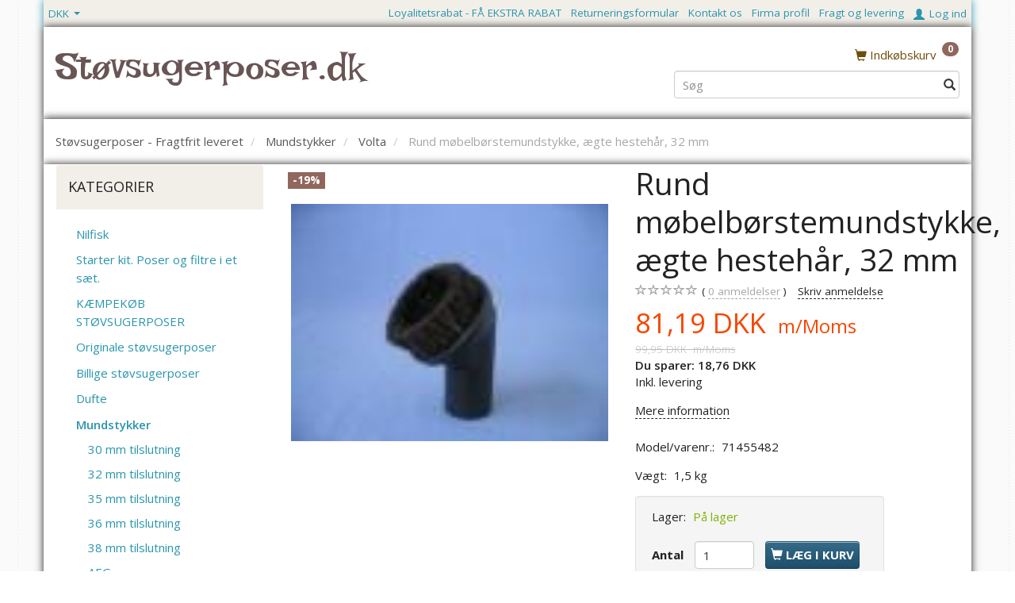

--- FILE ---
content_type: text/html; charset=UTF-8
request_url: https://xn--stvsugerposer-cnb.dk/volta-132/rund-moebelboerstemundstykke-aegte-hestehaar-32-mm-p661
body_size: 21463
content:
<!doctype html>
<html class="no-js  "
	lang="da"
>
<head>
			<title>RUND MØBELBØRSTEMUNDSTYKKE ÆGTE HESTEHÅR 32 MM.</title>
		<meta charset="utf-8">
		<meta http-equiv="X-UA-Compatible" content="IE=edge">
				<meta name="description" content="Køb Rund møbelbørstemundstykke, ægte hestehår, 32 mm hos Støvsugerposer.dk. Fragtfrit leveret fra dag til dag. Spar penge ved køb af flere varer">
				<meta name="keywords" content="">
		<meta name="viewport" content="width=device-width, initial-scale=1">
											
	<meta property="og:site_name" content="Støvsugerposer. Fragtfrit &amp; Billigt. Alt i tilbehør">
	<meta property="og:type" content="product">
	<meta property="og:title" content="RUND MØBELBØRSTEMUNDSTYKKE ÆGTE HESTEHÅR 32 MM.">
	<meta property="og:url" content="https://xn--stvsugerposer-cnb.dk/volta-132/rund-moebelboerstemundstykke-aegte-hestehaar-32-mm-p661">
	<meta property="og:image" content="https://xn--stvsugerposer-cnb.dk/media/cache/fb_image_thumb/product-images/66/1/71455482.jpg?1434451826">
	<meta property="og:description" content="Passer til:
AEGElectroluxEurocleanGenvexHooverNilfiskNumaticPhilipsRowentaVaxVolta">
					<link rel="alternate" hreflang="x-default" href="https://xn--stvsugerposer-cnb.dk/volta-132/rund-moebelboerstemundstykke-aegte-hestehaar-32-mm-p661">
			<link rel="alternate" hreflang="da-dk" href="https://xn--stvsugerposer-cnb.dk/volta-132/rund-moebelboerstemundstykke-aegte-hestehaar-32-mm-p661">
		
	<link rel="apple-touch-icon" href="/apple-touch-icon.png?v=27062543">
	<link rel="icon" href="/favicon.ico?v=629526164">

			<noscript>
	<style>
		.mm-inner .dropup,
		.mm-inner .dropdown {
			position: relative !important;
		}

		.dropdown:hover > .dropdown-menu {
			display: block !important;
			visibility: visible !important;
			opacity: 1;
		}

		.image.loading {
			opacity: 1;
		}

		.search-popup:hover .search {
			display: block;
		}
	</style>
</noscript>

<link rel="stylesheet" href="/build/frontend-theme/480.04a0f6ae.css"><link rel="stylesheet" href="/build/frontend-theme/theme.66f19b0a.css">
	
			<script id="obbIePolyfills">

	/**
	 * Object.assign() for IE11
	 * https://developer.mozilla.org/en-US/docs/Web/JavaScript/Reference/Global_Objects/Object/assign#Polyfill
	 */
	if (typeof Object.assign !== 'function') {

		Object.defineProperty(Object, 'assign', {

			value: function assign(target, varArgs) {

				// TypeError if undefined or null
				if (target == null) {
					throw new TypeError('Cannot convert undefined or null to object');
				}

				var to = Object(target);

				for (var index = 1; index < arguments.length; index++) {

					var nextSource = arguments[index];

					if (nextSource != null) {

						for (var nextKey in nextSource) {

							// Avoid bugs when hasOwnProperty is shadowed
							if (Object.prototype.hasOwnProperty.call(nextSource, nextKey)) {
								to[nextKey] = nextSource[nextKey];
							}
						}
					}
				}

				return to;
			},

			writable: true,
			configurable: true
		});
	}

</script>
<script id="obbJqueryShim">

		!function(){var n=[],t=function(t){n.push(t)},o={ready:function(n){t(n)}};window.jQuery=window.$=function(n){return"function"==typeof n&&t(n),o},document.addEventListener("obbReady",function(){for(var t=n.shift();t;)t(),t=n.shift()})}();

	
</script>

<script id="obbInit">

	document.documentElement.className += (self === top) ? ' not-in-iframe' : ' in-iframe';

	window.obb = {

		DEVMODE: false,

		components: {},

		constants: {
			IS_IN_IFRAME: (self !== top),
		},

		data: {
			possibleDiscountUrl: '/discount/check-product',
			possibleWishlistUrl: '/wishlist/check',
			buildSliderUrl: '/slider',
		},

		fn: {},

		jsServerLoggerEnabled: false,
	};

</script>
<script id="obbConstants">

	/** @lends obbConstants */
	obb.constants = {
		HOST: 'https://xn--stvsugerposer-cnb.dk',

		// Environment
		IS_PROD_MODE: true,
		IS_DEV_MODE: false,
		IS_TEST_MODE: false,
		IS_TEST_RUNNING: document.documentElement.hasAttribute('webdriver'),

		// Browser detection
		// https://stackoverflow.com/a/23522755/1949503
		IS_BROWSER_SAFARI: /^((?!chrome|android).)*safari/i.test(navigator.userAgent),

		// Current currency
		CURRENCY: 'DKK',
		// Current currency
		CURRENCY_OPT: {
			'left': '',
			'right': ' DKK',
			'thousand': '.',
			'decimal': ',',
		},

		LOCALES: [{"code":"da","locale":"da_dk"}],

		// Common data attributes
		LAZY_LOAD_BOOL_ATTR: 'data-lazy-load',

		// Current language's localization id
		LOCALE_ID: 'da',

		// Shopping cart
		SHOPPINGCART_POPUP_STATUS: false,
		BROWSER_LANGUAGE_DETECTION_ENABLE: false,
		CART_COOKIE_GUEST_ID: '_gpp_gcid',
		CART_COOKIE_POPUP_FLAG: '_gpp_sc_popup',
		CART_IMAGE_WIDTH: '40',
		CART_IMAGE_HEIGHT: '40',

		COOKIE_FE_LIST_VIEW: '_gpp_shop_clw',
		COOKIE_FE_USER: '_gpp_y',
		COOKIE_FE_PURCHASE_SESSION: '_gpp_purchase_session',
		COOKIE_FE_TRACKING: '_gpp_tupv',
		COOKIE_FE_AGE: '_gpp_age',
		COOKIE_FE_LANGUAGE: '_gpp_shop_language',

		// Category page
		PRODUCT_LISTING_LAYOUT: 'list',

		// Category filters
		FILTER_ANIMATION_DURATION: 400,
		FILTER_UPDATE_NUMBER_OF_PRODUCTS_DELAY: 400,
		FILTER_APPLY_DELAY: 2000,
		FILTER_PARAMS_WITH_MULTIPLE_VALUES_REGEXP: '^(av-\\d+|br|cat|stock|g-\\d+)$',

		// Viewport breakpoint widths
		viewport: {
			XP_MAX: 479,
			XS_MIN: 480,
			XS_MAX: 799,
			SM_MIN: 800,
			SM_MAX: 991,
			MD_MIN: 992,
			MD_MAX: 1199,
			LG_MIN: 1200,

			WIDTH_PARAM_IN_REQUEST: 'viewport_width',
			XP: 'xp',
			XS: 'xs',
			SM: 'sm',
			MD: 'md',
			LG: 'lg',
		},

		IS_SEARCH_AUTOCOMPLETE_ENABLED: true
	};

</script>

<script id="obbCookies">
	(function() {

		var obb = window.obb;

		obb.fn.setCookie = function setCookie(cname, cvalue, exdays) {
			var d = new Date();
			d.setTime(d.getTime() + (exdays * 24 * 60 * 60 * 1000));
			var expires = "expires=" + d.toUTCString();
			document.cookie = cname + "=" + cvalue + "; " + expires;
		};

		obb.fn.getCookie = function getCookie(cname) {
			var name = cname + "=";
			var ca = document.cookie.split(';');
			for (var i = 0; i < ca.length; i++) {
				var c = ca[i];
				while (c.charAt(0) == ' ') {
					c = c.substring(1);
				}
				if (c.indexOf(name) == 0) {
					return c.substring(name.length, c.length);
				}
			}
			return false;
		};

		
	})();
</script>

<script id="obbTranslations">

	/** @lends obbTranslations */
	obb.translations = {

		categories: "Kategorier",
		brands: "M\u00e6rker",
		products: "Produkter",
		pages: "Information",

		confirm: "Bekr\u00e6ft",
		confirmDelete: "Er du sikker p\u00e5 at du vil slette dette?",
		confirmDeleteWishlist: "Er du sikker p\u00e5 at du vil slette denne \u00f8nskeliste, med alt indhold?",

		add: "Tilf\u00f8j",
		moreWithEllipsis: "L\u00e6s mere...",

		foundProduct: "Fundet %s produkter",
		foundProducts: "%s produkter fundet",
		notAvailable: "Ikke tilg\u00e6ngelig",
		notFound: "Ikke fundet",
		pleaseChooseVariant: "V\u00e6lg venligst en variant",
		pleaseChooseAttribute: "V\u00e6lg venligst %s",
		pleaseChooseAttributes: "V\u00e6lg venligst %s og %s",

		viewAll: "Vis alle",
		viewAllFrom: "Se alle fra",
		quantityStep: "Denne vare s\u00e6lges kun i antal\/kolli af %s",
		quantityMinimum: "Minimum k\u00f8b af denne vare er %s",
		quantityMaximum: "Maks %s stk. kan k\u00f8bes af denne vare",

		notifications: {

			fillRequiredFields: "Ikke alle obligatoriske felter er udfyldt",
		},
		notAllProductAvaliableInSet: "Desv\u00e6rre er alle produkter i dette s\u00e6t ikke tilg\u00e6ngelige. V\u00e6lg en venligst en anden variant, eller fjern produkter som ikke er tilg\u00e6ngelige.",
		wasCopiedToClipboard: "Text was copied to clipboard",
	};

</script>


	
	<link rel="icon" href="/favicon.ico">
	
<script async src="https://www.googletagmanager.com/gtag/js?id=AW-1008943922"></script>
<script id="OBBGoogleAnalytics4">
	window.dataLayer = window.dataLayer || [];

	function gtag() {
		dataLayer.push(arguments);
	}

	gtag('js', new Date());

	gtag('config', 'AW-1008943922', {
		'anonymize_ip': false
		 });


	gtag('event', 'view_item', {
		currency: "DKK",
		value: 81.19,
		items: [
			{
				"item_id": "661",
				"item_name": "Rund\u0020m\u00F8belb\u00F8rstemundstykke,\u0020\u00E6gte\u0020hesteh\u00E5r,\u002032\u0020mm",
				"item_brand": "",
				"item_category": "Mundstykker\u0020\/\u0020Volta",
				"quantity": 1,
				"price": 81.19,
				"url": "https://xn--stvsugerposer-cnb.dk/volta-132/rund-moebelboerstemundstykke-aegte-hestehaar-32-mm-p661",
				"image_url": "https://xn--stvsugerposer-cnb.dk/media/cache/product_info_main_thumb/product-images/66/1/71455482.jpg"
			}
		]
	});



</script>
<meta name="google-site-verification" content="D3_RqTsSqCr42Wro9chsN8-FB9RwYJgWiEY5hnZFadc" />
</head>

<body class="	page-product pid661 	
 ">
	

	<div id="page-wrapper" class="page-wrapper">

		<section id="page-inner" class="page-inner">

			<header id="header" class="site-header">
									
<div
	class="navbar-default navbar-mobile visible-xp-block visible-xs-block "
	data-hook="mobileNavbar"
	role="tabpanel"
>
	<div class="container">

		<div class="clearfix">
			
<div
	class="sidebar-toggle-wrap visible-xp-block visible-xs-block pull-left"
>
	<button
		class="btn btn-default sidebar-toggle sidebar-toggle-general"
		data-hook="toggleMobileMenu"
	>
		<i class="icon-bars">
			<span class="sr-only">Skifte navigation</span>
			<span class="icon-bar"></span>
			<span class="icon-bar"></span>
			<span class="icon-bar"></span>
		</i>
		<span>Menu</span>
	</button>
</div>

			<ul class="nav navbar-nav nav-pills navbar-mobile-tabs pull-right">

				<li>
					<a
						class="toggle-price-vat"
						title="Vis&#x20;priser&#x20;ekskl.&#x20;moms"
						href="https://xn--stvsugerposer-cnb.dk/_switch/price_vat"
					>
						<i class="glyphicon glyphicon-euro"></i>
					</a>
				</li>
				<li>
					<a
						class="toggle-tab-search"
						title="Søg"
						data-toggle="pill"
					>
						<i class="glyphicon glyphicon-search"></i>
					</a>
				</li>
				
				<li>
											<a
							class="login"
							data-hook="mobileNavbar-loginButton"
							title="Login"
							href="/user/"
							data-toggle="modal"
							data-target="#login-modal"
						>
							<i class="glyphicon glyphicon-user"></i>
						</a>
									</li>

									<li>
						<a
							class="toggle-tab-minicart "
							title="Cart"
							data-hook="mobileNavbar"
							href="#navbarMobileMinicart"
							data-toggle="pill"
						>
							<i class="glyphicon glyphicon-shopping-cart"></i>
							<span class="count badge"></span>
						</a>
					</li>
				
			</ul>
		</div>

		<div class="tab-content">
			<div
				class="tab-pane fade page-content tab-userbar"
				id="navbarMobileUserbar"
				data-hook="mobileNavbar-userMenu"
				role="tabpanel"
			>
				<ul class="nav navbar-nav">
					

					<li>
			<a class="login login-link"
   href="/user/"
   title="Login"
   data-toggle="modal"
   data-target="#login-modal"
	>
	<i class="glyphicon glyphicon-user"></i>
	<span class="title">
		Log ind
	</span>
</a>
		</li>
	
				</ul>
			</div>
		</div>

	</div>
</div>
													
    <nav class="navbar navbar-inverse" role="navigation">
        <div class="container">
            <div class="collapse navbar-collapse">
                

	<ul class="currency nav navbar-left navbar-nav">
		<li class="dropdown">
			<a
				href="#"
				class="dropdown-toggle current-currency"
				data-toggle="dropdown"
							>
				<span class="title">DKK</span>
				<span class="caret"></span>
			</a>
			<ul class="dropdown-menu js-url-switcher">
									<li class="currency-CHF">
						<a href="#" data-url="https://xn--stvsugerposer-cnb.dk/volta-132/rund-moebelboerstemundstykke-aegte-hestehaar-32-mm-p661?currency=CHF">
							CHF
						</a>
					</li>
									<li class="currency-DKK active">
						<a href="#" data-url="https://xn--stvsugerposer-cnb.dk/volta-132/rund-moebelboerstemundstykke-aegte-hestehaar-32-mm-p661?currency=DKK">
							DKK
						</a>
					</li>
									<li class="currency-EUR">
						<a href="#" data-url="https://xn--stvsugerposer-cnb.dk/volta-132/rund-moebelboerstemundstykke-aegte-hestehaar-32-mm-p661?currency=EUR">
							EUR
						</a>
					</li>
									<li class="currency-GBP">
						<a href="#" data-url="https://xn--stvsugerposer-cnb.dk/volta-132/rund-moebelboerstemundstykke-aegte-hestehaar-32-mm-p661?currency=GBP">
							GBP
						</a>
					</li>
									<li class="currency-NOK">
						<a href="#" data-url="https://xn--stvsugerposer-cnb.dk/volta-132/rund-moebelboerstemundstykke-aegte-hestehaar-32-mm-p661?currency=NOK">
							NOK
						</a>
					</li>
									<li class="currency-SEK">
						<a href="#" data-url="https://xn--stvsugerposer-cnb.dk/volta-132/rund-moebelboerstemundstykke-aegte-hestehaar-32-mm-p661?currency=SEK">
							SEK
						</a>
					</li>
									<li class="currency-USD">
						<a href="#" data-url="https://xn--stvsugerposer-cnb.dk/volta-132/rund-moebelboerstemundstykke-aegte-hestehaar-32-mm-p661?currency=USD">
							USD
						</a>
					</li>
							</ul>
		</li>
	</ul>
 

 

	<ul
		class="userbar nav navbar-left navbar-nav navbar-right"
		id="userbar"
		
	>

		
					<li>
				<a class="login login-link"
   href="/user/"
   title="Login"
   data-toggle="modal"
   data-target="#login-modal"
	>
	<i class="glyphicon glyphicon-user"></i>
	<span class="title">
		Log ind
	</span>
</a>
			</li>
			</ul>

 
	
	<ul class="info-menu nav nav-links navbar-right navbar-nav hidden-xp hidden-xs">
		
	
	
		
		<li class="navbar-right navbar-nav hidden-xp hidden-xs ">
			<a href="/information/fragt-og-levering/">
				Fragt og levering
			</a>
		</li>

	
		
		<li class="navbar-right navbar-nav hidden-xp hidden-xs ">
			<a href="/information/firma-profil/">
				Firma profil
			</a>
		</li>

	
		
		<li class="navbar-right navbar-nav hidden-xp hidden-xs ">
			<a href="/information/kontakt-os/">
				Kontakt os
			</a>
		</li>

	
		
		<li class="navbar-right navbar-nav hidden-xp hidden-xs ">
			<a href="/return-note/">
				Returneringsformular
			</a>
		</li>

	
		
		<li class="navbar-right navbar-nav hidden-xp hidden-xs ">
			<a href="/information/loyalitetsrabat-fa-ekstra-rabat/">
				Loyalitetsrabat - FÅ EKSTRA RABAT
			</a>
		</li>

	

	</ul>


            </div>
        </div>
    </nav>
    <div class="container">
        <div class="row">
            <div class="col-md-8">
                
<div
	class="logo  logo-kind-text"
	
	id="logo"
>
	<a
			aria-label="St&#x00F8;vsugerposer.dk"
			href="/"
			data-store-name="St&#x00F8;vsugerposer.dk"
		><span class="logo-text">Støvsugerposer.dk</span></a></div>
            </div>
            <div class="col-md-8"></div>
            <div class="col-md-8">
                <nav class="navbar" role="navigation">
                    
	<ul
		class="minicart minicart-compact  nav navbar-left navbar-nav navbar-right"
		id="minicart"
		
	>
		<li
			class="dropdown"
			data-backdrop="static"
			data-dropdown-align="right"
			data-reload-name="cart"
			data-reload-url="/cart/show/minicart/compact"
		>
			
<a aria-label="Indkøbskurv" href="/cart/"  data-toggle="dropdown" data-hover="dropdown" data-link-is-clickable>

	<i class="glyphicon glyphicon-shopping-cart"></i>
	<span class="title">
		Indkøbskurv
	</span>
	<span class="total">
		
	</span>
	<span class="count badge">
		0
	</span>

</a>

<div class="dropdown-menu prevent-click-event-propagation">
	

	<div class="cart cart-compact panel panel-default  "
		
	>
		<div class="panel-heading">
			Indkøbskurv
		</div>

		<div class="panel-body"
			 data-reload-name="cart"
			 data-reload-url="/cart/show/cartbody_minified/compact"
		>
			

	<div class="inner empty">
		<span class="empty-cart-message">
			Din indkøbskurv er tom!
		</span>
	</div>




			
	<div class="cards ">
					<img src="https://xn--stvsugerposer-cnb.dk/media/cache/small_cards/images/certificates/amex.gif" alt="paymentlogo">
					<img src="https://xn--stvsugerposer-cnb.dk/media/cache/small_cards/images/certificates/dankort.gif" alt="paymentlogo">
					<img src="https://xn--stvsugerposer-cnb.dk/media/cache/small_cards/images/certificates/edankort.gif" alt="paymentlogo">
					<img src="https://xn--stvsugerposer-cnb.dk/media/cache/small_cards/images/certificates/jcb.gif" alt="paymentlogo">
					<img src="https://xn--stvsugerposer-cnb.dk/media/cache/small_cards/images/certificates/maestro.gif" alt="paymentlogo">
					<img src="https://xn--stvsugerposer-cnb.dk/media/cache/small_cards/images/certificates/mastercard.gif" alt="paymentlogo">
					<img src="https://xn--stvsugerposer-cnb.dk/media/cache/small_cards/images/certificates/visa.gif" alt="paymentlogo">
					<img src="https://xn--stvsugerposer-cnb.dk/media/cache/small_cards/images/certificates/visa_electron.gif" alt="paymentlogo">
			</div>
		</div>

		<div class="panel-footer">

			<form action="/checkout">
				<button type="submit" class="btn btn-primary btn-block">
					Til kassen
				</button>
			</form>

			<form action="/cart/">
				<button type="submit" class="btn btn-default btn-block">
					Se indkøbskurv
				</button>
			</form>
		</div>

	</div>
</div>

		</li>
	</ul>
                </nav> 
<form method="GET"
	  action="/search/"
	  class="dropdown search "
	  data-target="modal"
	  
>
			
	<input
		id="search-input-desktop"
		type="search"
		class="form-control search-autocomplete"
		name="q"
		maxlength="255"
		placeholder="Søg"
		value=""
		data-request-url="/search/suggestion/"
		aria-haspopup="true"
		aria-expanded="false"
			>
		<button class="btn" type="submit" aria-label="Søg">
			<i class="glyphicon glyphicon-search"></i>
		</button>
		<div class="dropdown-menu w-100 search-output-container">
			<div class="suggestions d-none">
				<b>Forslag: </b>
				<div class="suggestion-terms"></div>
			</div>
			<div class="main">
				<div class="search-content empty" data-section="products" id="search-results-products">
					<ul class="mt-2 custom search-list"></ul>
					<p class="search-suggestion-empty">Ingen resultater fundet</p>
					<button name="view" type="submit" class="btn btn-link">
						Vis alle resultater <span>(0)</span>
					</button>
				</div>
			</div>
		</div>
				<style>
			form.search .dropdown-menu li .image {
				max-width: 100px;
			}
		</style>

	</form>
            </div>
        </div>
    </div>

								<div class="section-border container"></div>
			</header>

				<style>
	@media (min-width: 800px) {

		.thumbnails-on-left .product-images-main {
			margin-left: 95px;
		}

		.thumbnails-on-right .product-images-main {
			margin-right: 95px;
		}

		.thumbnails-on-left .product-images-additional ul,
		.thumbnails-on-right .product-images-additional ul {
			max-width: 75px;
		}
	}
	.thumbnails-freeze {
		&.thumbnails-on-left .product-images-main {
			margin-left: 95px;
		}

		&.thumbnails-on-right .product-images-main {
			margin-right: 95px;
		}

		&.thumbnails-on-left .product-images-additional ul,
		&.thumbnails-on-right .product-images-additional ul {
			max-width: 75px;
		}
	}
</style>
	<main
		id="main"
		class="site-main product-info product pid661 has-variants-compact no-options no-variant-preselect"
		data-product-id="661"
		data-variants-template=""
	>

		<div class="container">
			<div id="notification">
																</div>
		</div>

		
    <div class="container">
        <ol
	id="breadcrumb"
	class="breadcrumb "
	itemscope itemtype="https://schema.org/BreadcrumbList"
>
							
		<li class="breadcrumb-item  "
			
		>
							<a
					
					href="/"
				>
					<span
						class="title"
						itemprop="name"
					>
						Støvsugerposer - Fragtfrit leveret
					</span>
				</a>
									</li>
							
		<li class="breadcrumb-item  "
			itemprop="itemListElement" itemtype="https://schema.org/ListItem" itemscope
		>
							<a
					itemtype="https://schema.org/Thing" itemprop="item"
					href="/mundstykker-14/"
				>
					<span
						class="title"
						itemprop="name"
					>
						Mundstykker
					</span>
				</a>
				<meta itemprop="position" content="2" />					</li>
							
		<li class="breadcrumb-item breadcrumb-parent-category "
			itemprop="itemListElement" itemtype="https://schema.org/ListItem" itemscope
		>
							<a
					itemtype="https://schema.org/Thing" itemprop="item"
					href="/volta-132/"
				>
					<span
						class="title"
						itemprop="name"
					>
						Volta
					</span>
				</a>
				<meta itemprop="position" content="3" />					</li>
							
		<li class="breadcrumb-item  active"
			
		>
							<span class="title">
					Rund møbelbørstemundstykke, ægte hestehår, 32 mm
				</span>
					</li>
	
</ol>
    </div>
    <div class="container">
        <div class="row">
            <div class="col-md-6">
                



							
<div
	class="panel panel-default categories hidden-xp hidden-xs"
		>
			<div class="panel-heading">
							Kategorier
			
		</div>
	
						



					<ul class="nav nav-links categories-menu panel-body hidden-xp hidden-xs">
											
		
			
	<li class="cid310 level1"
			>
		<a class=""
		   href="/nilfisk-310/"
					>
			
			<span class="col-title">
				<span class="title">Nilfisk</span>

				
				</span>
		</a>

						
			</li>

											
		
			
	<li class="cid301 level1"
			>
		<a class=""
		   href="/starter-kit-poser-og-filtre-i-et-saet-301/"
					>
			
			<span class="col-title">
				<span class="title">Starter kit. Poser og filtre i et sæt.</span>

				
				</span>
		</a>

						
			</li>

											
		
			
	<li class="cid299 level1"
			>
		<a class=""
		   href="/kaempekoeb-stoevsugerposer-299/"
					>
			
			<span class="col-title">
				<span class="title">KÆMPEKØB STØVSUGERPOSER</span>

				
				</span>
		</a>

						
			</li>

											
		
			
	<li class="cid9 level1"
			>
		<a class=""
		   href="/originale-stoevsugerposer-9/"
					>
			
			<span class="col-title">
				<span class="title">Originale støvsugerposer</span>

				
				</span>
		</a>

						
			</li>

											
		
			
	<li class="cid12 level1"
			>
		<a class=""
		   href="/billige-stoevsugerposer-12/"
					>
			
			<span class="col-title">
				<span class="title">Billige støvsugerposer</span>

				
				</span>
		</a>

						
			</li>

											
		
			
	<li class="cid292 level1"
			>
		<a class=""
		   href="/dufte-292/"
					>
			
			<span class="col-title">
				<span class="title">Dufte</span>

				
				</span>
		</a>

						
			</li>

											
		
								
	<li class="cid14 level1 parent has-children"
			>
		<a class=""
		   href="/mundstykker-14/"
					>
			
			<span class="col-title">
				<span class="title">Mundstykker</span>

				
				</span>
		</a>

											
								<ul class="">
				
																			
		
			
	<li class="cid161 level2"
			>
		<a class=""
		   href="/30-mm-tilslutning-161/"
					>
			
			<span class="col-title">
				<span class="title">30 mm tilslutning</span>

				
				</span>
		</a>

						
			</li>

															
		
			
	<li class="cid162 level2"
			>
		<a class=""
		   href="/32-mm-tilslutning-162/"
					>
			
			<span class="col-title">
				<span class="title">32 mm tilslutning</span>

				
				</span>
		</a>

						
			</li>

															
		
			
	<li class="cid163 level2"
			>
		<a class=""
		   href="/35-mm-tilslutning-163/"
					>
			
			<span class="col-title">
				<span class="title">35 mm tilslutning</span>

				
				</span>
		</a>

						
			</li>

															
		
			
	<li class="cid164 level2"
			>
		<a class=""
		   href="/36-mm-tilslutning-164/"
					>
			
			<span class="col-title">
				<span class="title">36 mm tilslutning</span>

				
				</span>
		</a>

						
			</li>

															
		
			
	<li class="cid165 level2"
			>
		<a class=""
		   href="/38-mm-tilslutning-165/"
					>
			
			<span class="col-title">
				<span class="title">38 mm tilslutning</span>

				
				</span>
		</a>

						
			</li>

															
		
			
	<li class="cid133 level2"
			>
		<a class=""
		   href="/aeg-133/"
					>
			
			<span class="col-title">
				<span class="title">AEG</span>

				
				</span>
		</a>

						
			</li>

															
		
			
	<li class="cid135 level2"
			>
		<a class=""
		   href="/bosch-135/"
					>
			
			<span class="col-title">
				<span class="title">Bosch</span>

				
				</span>
		</a>

						
			</li>

															
		
			
	<li class="cid136 level2"
			>
		<a class=""
		   href="/collector-136/"
					>
			
			<span class="col-title">
				<span class="title">Collector</span>

				
				</span>
		</a>

						
			</li>

															
		
			
	<li class="cid137 level2"
			>
		<a class=""
		   href="/darenas-137/"
					>
			
			<span class="col-title">
				<span class="title">Darenas</span>

				
				</span>
		</a>

						
			</li>

															
		
			
	<li class="cid138 level2"
			>
		<a class=""
		   href="/dyson-138/"
					>
			
			<span class="col-title">
				<span class="title">Dyson</span>

				
				</span>
		</a>

						
			</li>

															
		
			
	<li class="cid139 level2"
			>
		<a class=""
		   href="/elektrolux-139/"
					>
			
			<span class="col-title">
				<span class="title">Elektrolux</span>

				
				</span>
		</a>

						
			</li>

															
		
			
	<li class="cid140 level2"
			>
		<a class=""
		   href="/elektroma-140/"
					>
			
			<span class="col-title">
				<span class="title">Elektroma</span>

				
				</span>
		</a>

						
			</li>

															
		
			
	<li class="cid141 level2"
			>
		<a class=""
		   href="/eta-141/"
					>
			
			<span class="col-title">
				<span class="title">ETA</span>

				
				</span>
		</a>

						
			</li>

															
		
			
	<li class="cid142 level2"
			>
		<a class=""
		   href="/euroclean-142/"
					>
			
			<span class="col-title">
				<span class="title">Euroclean</span>

				
				</span>
		</a>

						
			</li>

															
		
			
	<li class="cid143 level2"
			>
		<a class=""
		   href="/holland-elektro-143/"
					>
			
			<span class="col-title">
				<span class="title">Holland Elektro</span>

				
				</span>
		</a>

						
			</li>

															
		
			
	<li class="cid144 level2"
			>
		<a class=""
		   href="/hoover-144/"
					>
			
			<span class="col-title">
				<span class="title">Hoover</span>

				
				</span>
		</a>

						
			</li>

															
		
			
	<li class="cid145 level2"
			>
		<a class=""
		   href="/hugin-145/"
					>
			
			<span class="col-title">
				<span class="title">Hugin</span>

				
				</span>
		</a>

						
			</li>

															
		
			
	<li class="cid146 level2"
			>
		<a class=""
		   href="/ide-line-146/"
					>
			
			<span class="col-title">
				<span class="title">Ide Line</span>

				
				</span>
		</a>

						
			</li>

															
		
			
	<li class="cid149 level2"
			>
		<a class=""
		   href="/kaurcher-149/"
					>
			
			<span class="col-title">
				<span class="title">Kärcher</span>

				
				</span>
		</a>

						
			</li>

															
		
			
	<li class="cid147 level2"
			>
		<a class=""
		   href="/krups-147/"
					>
			
			<span class="col-title">
				<span class="title">Krups</span>

				
				</span>
		</a>

						
			</li>

															
		
			
	<li class="cid148 level2"
			>
		<a class=""
		   href="/master-148/"
					>
			
			<span class="col-title">
				<span class="title">Master</span>

				
				</span>
		</a>

						
			</li>

															
		
			
	<li class="cid150 level2"
			>
		<a class=""
		   href="/miele-150/"
					>
			
			<span class="col-title">
				<span class="title">Miele</span>

				
				</span>
		</a>

						
			</li>

															
		
			
	<li class="cid152 level2"
			>
		<a class=""
		   href="/national-152/"
					>
			
			<span class="col-title">
				<span class="title">National</span>

				
				</span>
		</a>

						
			</li>

															
		
			
	<li class="cid68 level2"
			>
		<a class=""
		   href="/nilfisk-68/"
					>
			
			<span class="col-title">
				<span class="title">Nilfisk</span>

				
				</span>
		</a>

						
			</li>

															
		
			
	<li class="cid151 level2"
			>
		<a class=""
		   href="/numatic-151/"
					>
			
			<span class="col-title">
				<span class="title">Numatic</span>

				
				</span>
		</a>

						
			</li>

															
		
			
	<li class="cid130 level2"
			>
		<a class=""
		   href="/obh-130/"
					>
			
			<span class="col-title">
				<span class="title">OBH</span>

				
				</span>
		</a>

						
			</li>

															
		
			
	<li class="cid153 level2"
			>
		<a class=""
		   href="/panasonic-153/"
					>
			
			<span class="col-title">
				<span class="title">Panasonic</span>

				
				</span>
		</a>

						
			</li>

															
		
			
	<li class="cid154 level2"
			>
		<a class=""
		   href="/philips-154/"
					>
			
			<span class="col-title">
				<span class="title">Philips</span>

				
				</span>
		</a>

						
			</li>

															
		
			
	<li class="cid155 level2"
			>
		<a class=""
		   href="/progress-155/"
					>
			
			<span class="col-title">
				<span class="title">Progress</span>

				
				</span>
		</a>

						
			</li>

															
		
			
	<li class="cid156 level2"
			>
		<a class=""
		   href="/rowenta-156/"
					>
			
			<span class="col-title">
				<span class="title">Rowenta</span>

				
				</span>
		</a>

						
			</li>

															
		
			
	<li class="cid170 level2"
			>
		<a class=""
		   href="/rund-moebelboerste-170/"
					>
			
			<span class="col-title">
				<span class="title">Rund møbelbørste</span>

				
				</span>
		</a>

						
			</li>

															
		
			
	<li class="cid157 level2"
			>
		<a class=""
		   href="/samsung-157/"
					>
			
			<span class="col-title">
				<span class="title">Samsung</span>

				
				</span>
		</a>

						
			</li>

															
		
			
	<li class="cid158 level2"
			>
		<a class=""
		   href="/siemens-158/"
					>
			
			<span class="col-title">
				<span class="title">Siemens</span>

				
				</span>
		</a>

						
			</li>

															
		
			
	<li class="cid159 level2"
			>
		<a class=""
		   href="/taski-159/"
					>
			
			<span class="col-title">
				<span class="title">Taski</span>

				
				</span>
		</a>

						
			</li>

															
		
			
	<li class="cid168 level2"
			>
		<a class=""
		   href="/taeppe-mundstykker-168/"
					>
			
			<span class="col-title">
				<span class="title">Tæppe-mundstykker</span>

				
				</span>
		</a>

						
			</li>

															
		
			
	<li class="cid160 level2"
			>
		<a class=""
		   href="/trend-160/"
					>
			
			<span class="col-title">
				<span class="title">Trend</span>

				
				</span>
		</a>

						
			</li>

															
		
			
	<li class="cid167 level2"
			>
		<a class=""
		   href="/twinner-universal-167/"
					>
			
			<span class="col-title">
				<span class="title">TWINNER UNIVERSAL</span>

				
				</span>
		</a>

						
			</li>

															
		
			
	<li class="cid171 level2"
			>
		<a class=""
		   href="/univac-171/"
					>
			
			<span class="col-title">
				<span class="title">Univac</span>

				
				</span>
		</a>

						
			</li>

															
		
			
	<li class="cid169 level2"
			>
		<a class=""
		   href="/universal-mundstykker-169/"
					>
			
			<span class="col-title">
				<span class="title">Universal mundstykker</span>

				
				</span>
		</a>

						
			</li>

															
		
			
	<li class="cid131 level2"
			>
		<a class=""
		   href="/vax-131/"
					>
			
			<span class="col-title">
				<span class="title">Vax</span>

				
				</span>
		</a>

						
			</li>

															
		
			
	<li class="cid132 level2 active"
			>
		<a class=""
		   href="/volta-132/"
					>
			
			<span class="col-title">
				<span class="title">Volta</span>

				
				</span>
		</a>

						
			</li>

												</ul>
			</li>

											
		
			
	<li class="cid15 level1"
			>
		<a class=""
		   href="/stoevsugerslanger-15/"
					>
			
			<span class="col-title">
				<span class="title">Støvsugerslanger</span>

				
				</span>
		</a>

						
			</li>

											
		
			
	<li class="cid16 level1"
			>
		<a class=""
		   href="/stoevsugerroer-16/"
					>
			
			<span class="col-title">
				<span class="title">Støvsugerrør</span>

				
				</span>
		</a>

						
			</li>

											
		
			
	<li class="cid17 level1"
			>
		<a class=""
		   href="/filtre-17/"
					>
			
			<span class="col-title">
				<span class="title">Filtre</span>

				
				</span>
		</a>

						
			</li>

											
		
			
	<li class="cid18 level1"
			>
		<a class=""
		   href="/oevrigt-tilbehoer-18/"
					>
			
			<span class="col-title">
				<span class="title">Øvrigt tilbehør</span>

				
				</span>
		</a>

						
			</li>

											
		
			
	<li class="cid19 level1"
			>
		<a class=""
		   href="/reservedele-19/"
					>
			
			<span class="col-title">
				<span class="title">Reservedele</span>

				
				</span>
		</a>

						
			</li>

											
		
			
	<li class="cid300 level1"
			>
		<a class=""
		   href="/kleenair-stoevsugerposer-300/"
					>
			
			<span class="col-title">
				<span class="title">KLEENAIR STØVSUGERPOSER</span>

				
				</span>
		</a>

						
			</li>

											
		
			
	<li class="cid298 level1"
			>
		<a class=""
		   href="/menalux-stoevsugerposer-298/"
					>
			
			<span class="col-title">
				<span class="title">MENALUX støvsugerposer</span>

				
				</span>
		</a>

						
			</li>

					</ul>
	
			

	</div>
	
			
            </div>
            <div class="col-md-18">
                
    <div class="row">
        <div class="col-md-12">
            
<div class="product-images thumbnails-on-bottom no-thumbnails-slider "
	data-thumbnails-on="bottom"
	>

	<div class="labels">
	
	
			<div class="label onsale">
							-19%
			
		</div>
	
	
	
	


</div>

			
<div class="product-images-main"
	 id="productImage661"
	 data-product-id="661"
>
	<ul class=""
		data-id="661"
		data-widget-type="productDetailsImage"
		data-bxslider-options="{
    &quot;pagerCustom&quot;: &quot;#productThumbnails661 ul&quot;,
    &quot;slideWidth&quot;: 400,
    &quot;swipeThreshold&quot;: 70,
    &quot;useCSS&quot;: true
}"
			>
				
			
			
			<li>
				<a class="fancybox" data-fancybox="product-gallery"
				   href="https://xn--stvsugerposer-cnb.dk/media/cache/product_original/product-images/66/1/71455482.jpg?1434451826"
				   rel="product-gallery"
				   title="Rund&#x20;m&#x00F8;belb&#x00F8;rstemundstykke,&#x20;&#x00E6;gte&#x20;hesteh&#x00E5;r,&#x20;32&#x20;mm"
				>
					
<div
		class="image image-wrapped image-responsive image-center  img-box-width"
				style="max-width: 400px; "
		data-id="948"
	><div class="img-box-height"
			 style="padding-bottom: 100%;"
		><div class="img-wrap"><div class="img-background img-border"></div><div class="img-content"><span
							class="img-upscaled img-border "

							 title="Rund møbelbørstemundstykke, ægte hestehår, 32 mm" 
															style="background-image: url('https://xn--stvsugerposer-cnb.dk/media/cache/product_info_main_thumb/product-images/66/1/71455482.jpg?1434451826');"
							
							
						></span><img
							class="img img-border  cloudzoom default"

							 alt="Rund møbelbørstemundstykke, ægte hestehår, 32 mm" 							 title="Rund møbelbørstemundstykke, ægte hestehår, 32 mm" 
															src="https://xn--stvsugerposer-cnb.dk/media/cache/product_info_main_thumb/product-images/66/1/71455482.jpg?1434451826"
							
											data-cloudzoom="
					autoInside: '991',
					captionSource: 'none',
					disableZoom: 'auto',
					zoomImage: 'https://xn--stvsugerposer-cnb.dk/media/cache/product_original/product-images/66/1/71455482.jpg?1434451826',
					zoomSizeMode: 'image',
				"
			 itemprop="image"style="height:auto; width: 100%;" width="535" height="400"
						><noscript><img
								class="img-border  cloudzoom default"
								src="https://xn--stvsugerposer-cnb.dk/media/cache/product_info_main_thumb/product-images/66/1/71455482.jpg?1434451826"
								 alt="Rund møbelbørstemundstykke, ægte hestehår, 32 mm" 								 title="Rund møbelbørstemundstykke, ægte hestehår, 32 mm" 							></noscript></div><div class="img-overlay"></div></div></div></div>				</a>
			</li>
		
			</ul>

	<div class="img-box-width image-wrapped image-vertical-placeholder"
	 style="display: none; max-width: 400px;"
>
	<div class="img-box-height"
		 style="padding-bottom: 100%;"
	>
	</div>
</div>
	<div class="thumbnail-zoom-wrapper">
		<a class="btn btn-link thumbnail-zoom" id="slider-popup" href=""
		>Zoom</a>
	</div>
</div>
		

	</div>
        </div>
        <div class="col-md-12">
            
<div class="product-main ">
	
</div>
 
<div class="product-main ">
	<h1 class="product-title" itemprop="name">
		Rund møbelbørstemundstykke, ægte hestehår, 32 mm
	</h1>
</div>
 
	<div class="property review-summary  empty">

		<span class="review-avg-rating">
			

<div
	class="property rating "
	data-rating="0"
>
		<span class="star-icons empty d-inline-block">
		<i class="glyphicon glyphicon-star-empty"></i><i class="glyphicon glyphicon-star-empty"></i><i class="glyphicon glyphicon-star-empty"></i><i class="glyphicon glyphicon-star-empty"></i><i class="glyphicon glyphicon-star-empty"></i>
		<span class="star-icons full">
					</span>
	</span>


</div>
		</span>

		<span class="review-count">
			<a
				class="pseudo"
				href="/volta-132/rund-moebelboerstemundstykke-aegte-hestehaar-32-mm-p661#product-reviews"
			><span class="count">0</span> anmeldelser</a>
		</span>

		<span class="review-write">
			<a
				class="pseudo"
				href="/volta-132/rund-moebelboerstemundstykke-aegte-hestehaar-32-mm-p661#product-reviews"
			>
				Skriv anmeldelse
			</a>
		</span>

	</div>

 

<div class="pid661 variant-price variant-property product-main ">
	

<div class="property choice price id661 id-main vid661 ">

	
		<div class="prices-list">

			
			<div class="regular
				 discounted 							">

													
				
				
				<span class="price-value">
					81,19 DKK
									</span>
									<span class="vat_note">&nbsp;m/Moms</span>
				

			</div>


			
							<div class="before">
										<span class="price-value">
						99,95 DKK
					</span>
											<span class="vat_note">&nbsp;m/Moms</span>
									</div>
			
							<div class="save">
					<span class="price-you-save-label">
						Du sparer:
					</span>
										<span class="price-value">
						18,76 DKK
											</span>

				</div>
						
							<div class="footnote">Inkl. levering</div>
					</div>

	
</div>
	
	
			
		
</div>


 
<div class="pid661 variant-tier-price variant-property product-main ">
	


</div>
 
<div class="product-main ">
	<div class="property product-summary "
			>
		

					<p class="full-description-link">
				<a class="pseudo"
				   href="/volta-132/rund-moebelboerstemundstykke-aegte-hestehaar-32-mm-p661#product-description"
				>
					Mere information
				</a>
			</p>
			</div>
</div>
 

	<div class="pid661 variant-model variant-property product-main ">
		<div class="property choice model id661 id-main vid661 ">
		<span class="term">
			Model/varenr.:
		</span>
		<span class="definition">
			71455482
		</span>
	</div>

</div>

 <div class="pid661 variant-weight variant-property product-main ">
	

	<div class="property weight choice id661 vid661 id-main">
		<span class="term">
			Vægt:
		</span>
		<span class="definition">
			1,5 kg
		</span>
	</div>

</div>
            <div class="well">
                
 

	<div class="pid661 variant-stock variant-property product-main ">
	

		<div class="property choice stock id661 vid661 id-main ">
		<div class="stock-label stock-ok" data-place="" title="P&#x00E5;&#x20;lager">
			<span class="term">Lager:</span>
			<span class="definition definition-full">
								På lager
			</span>
			<span class="definition definition-short">
				På lager
			</span>
		</div>
	</div>


	</div>

                <div class="block inline-blocks">
                    

<div
	class="pid661 variant-quantity variant-property "
>
		<div
		class="property quantity choice id661 vid661 id-main "
	>
		<label for="article-qty-661">
			Antal
		</label>

		<div class="input-group input-quantity-controls-group ">
			<div class="input-group-addon quantity-decrease disabled">
				<i class="glyphicon glyphicon-minus"></i>
			</div>

			<input
				class="form-control "
				id="article-qty-661"
				name="quantity[661]"
				type="number"
				value="1"
								min="1"
				step="1"
				data-quantity-in-stock="1000"
				data-form-controls-group-id="product-details-661"
			>

			<div class="input-group-addon quantity-increase">
				<i class="glyphicon glyphicon-plus"></i>
			</div>
		</div>

		
	</div>
</div>

 


	
<div class="pid661 variant-buy variant-property product-main "
>
	<form
		action="/cart/add/articles/"
		method="post"
		class="clearfix"
		data-form-controls-group-id="product-details-661"
		data-submit-executor
	>
		
	<div class="property buy choice id661 vid661 id-main ">
					
<button
	class="btn buy-button "
	name="buy-btn"
	data-widget-id="MainProduct"
	value="661"
	data-submit-reload-target="cart"
	data-submit-reload-callback="obb.components.cart.submitReloadCallback"
	data-animate="ladda"
	data-event-name="cart.add"
	data-event-tracking="{&quot;type&quot;:&quot;obbCart&quot;,&quot;category&quot;:&quot;Produkter&quot;,&quot;action&quot;:&quot;L\u00e6g i kurv&quot;,&quot;eventName&quot;:&quot;cart.add&quot;,&quot;products&quot;:[{&quot;label&quot;:&quot;SKU:661 Rund m\u00f8belb\u00f8rstemundstykke, \u00e6gte hesteh\u00e5r, 32 mm&quot;,&quot;value&quot;:81,&quot;price&quot;:81.19,&quot;brand&quot;:&quot;&quot;,&quot;productId&quot;:661,&quot;articleId&quot;:&quot;&quot;,&quot;variant&quot;:&quot;&quot;,&quot;id&quot;:661,&quot;title&quot;:&quot;Rund m\u00f8belb\u00f8rstemundstykke, \u00e6gte hesteh\u00e5r, 32 mm&quot;,&quot;category&quot;:&quot;Volta&quot;,&quot;categories&quot;:[&quot;Volta&quot;],&quot;image&quot;:&quot;https:\/\/xn--stvsugerposer-cnb.dk\/media\/cache\/product_info_main_thumb\/product-images\/66\/1\/71455482.jpg&quot;,&quot;url&quot;:&quot;https:\/\/xn--stvsugerposer-cnb.dk\/volta-132\/rund-moebelboerstemundstykke-aegte-hestehaar-32-mm-p661&quot;}],&quot;currency&quot;:&quot;DKK&quot;}"
>
	<i class="glyphicon glyphicon-shopping-cart"></i>
	<span>
		Læg i kurv
	</span>
</button>
	
	</div>


				<input type="hidden"
			   name="buy-btn"
		       value="661"
		>
	</form>

</div>


                </div>
            </div>
<div class="pid661 variant-wishlist variant-property product-main ">
	</div>
            <div class="obb-product-details-social"></div>
<div class="product-main ">
	
<div class="property freeshipping hidden " data-product="661">
	GRATIS levering!
</div>
</div>
        </div>
    </div>    <div class="component-tabs" style="">
        <ul class="nav nav-tabs">
            <li>
                <a href="#rel-id-1" data-toggle="tab" aria-expanded="false">


		
				


Beskrivelse
</a>
            </li>
            <li>
                <a href="#rel-id-2" data-toggle="tab" aria-expanded="false">


		
				


Andre købte også
</a>
            </li>
            <li>
                <a href="#rel-id-3" data-toggle="tab" aria-expanded="false">


		
				


Anbefalet
</a>
            </li>
            <li>
                <a href="#rel-id-4" data-toggle="tab" aria-expanded="false">


		
				


Tilbehør
</a>
            </li>
            <li>
                <a href="#rel-id-5" data-toggle="tab" aria-expanded="false">


		
				


Anmeldelser
</a>
            </li>
        </ul>
        <div class="tab-content">
            <div class="tab-pane" id="rel-id-1">
                
	<div class="product-main anchor-target "
		 id="product-description"
	>
		
<div
	class="property description "
	itemprop="description"
>
			<p><span style="font-size: small;">Passer til:</span></p>
<p><span style="font-size: small;">AEG<br />Electrolux<br />Euroclean<br />Genvex<br />Hoover<br />Nilfisk<br />Numatic<br />Philips<br />Rowenta<br />Vax<br />Volta</span></p>
	</div>

	</div>
            </div>
            <div class="tab-pane" id="rel-id-2">
                
							
		


            </div>
            <div class="tab-pane" id="rel-id-3">
                
							
		


            </div>
            <div class="tab-pane" id="rel-id-4">
                
							
		


            </div>
            <div class="tab-pane" id="rel-id-5">
                <div class="row">
                    <div class="col-md-12">
                        				<p>Der er endnu ikke nogen anmeldelser her. Vi vil være glade for hvis du vil anmelde som den første.</p>
	
                    </div>
                    <div class="col-md-12">
                        

	<div class=""
		 id="product-reviews"
	>
		<form id="leave-product-review"
			  action=""
			  method="post"
			  data-submit-executor
		>
			<div class="h3">
				Tilføj anmeldelse:
			</div>

			<div class="error">
				<noscript>Venligst aktiver JavaScript for at kunne bruge denne funktionalitet</noscript>
			</div>

			<div id="review-form-box">
				

	<div class="form-group"><label for="product_review_authorName" class="required label-required-indicator">Fornavn og Efternavn(e)</label><input type="text"  id="product_review_authorName" name="product_review[authorName]" required="required"  class="form-control required" /></div><input type="hidden"  id="product_review_locale" name="product_review[locale]" class="form-control" value="da" /><div class="form-group"><label class="required label-required-indicator">Bedømmelse</label><div id="rating"><div  id="product_review_rating" ><input type="radio"  id="product_review_rating_0" name="product_review[rating]" required="required"  value="1" /><input type="radio"  id="product_review_rating_1" name="product_review[rating]" required="required"  value="2" /><input type="radio"  id="product_review_rating_2" name="product_review[rating]" required="required"  value="3" /><input type="radio"  id="product_review_rating_3" name="product_review[rating]" required="required"  value="4" /><input type="radio"  id="product_review_rating_4" name="product_review[rating]" required="required"  value="5" /></div></div><script>
			$(function() {
				$("#rating .hint").hide();
				$("#rating input").rating();
			});
		</script></div><div class="form-group"><label for="product_review_text" class="required label-required-indicator">Anmeldelse</label><textarea  id="product_review_text" name="product_review[text]" required="required"  class="form-control"></textarea></div>

<div
	class="form-group"
	id="product-review-form-captcha"
></div>

<script src="/bundles/openbizboxmathcaptcha/scripts/obbMathCaptcha.js"></script>
<script>
	$(function() {
		obbMathCaptcha.init({placeholder: 'product-review-form-captcha', initUrl: '/math-captcha/'});
			});
</script>
			</div>

			<button class="btn btn-primary"
					id="send-review-btn"
					type="submit"
					data-submit-reload-element-id="review-form-box"
					data-animate="ladda"
			>
				Send anmeldelse
			</button>
		</form>

		<script>
			$(function() {
				$('#send-review-btn').on('click', function() {

					// TODO remove this unused setting from BE
					var REVIEW_TEXT_MIN_LENGTH = 50;

					var error = '';
					var rating = $("input[name='product_review[rating]']:checked").val();

					if (!rating) {
						error += "* You must rate the product for your review.\n";
					}

					if (error) {
						new PNotify({
							buttons: {
								closer_hover: matchMedia('(min-width: ' + obb.constants.viewport.SM_MIN + 'px)').matches,
								sticker: false,
							},
							history: false,
							styling: 'bootstrap3',
							text: error,
							type: 'error'
						});
						return false;
					}
				});
			});
		</script>
	</div>
                    </div>
                </div>
            </div>
        </div>
    </div>

            </div>
        </div>
    </div>


	</main>

			<footer id="footer" class="site-footer">
				<div class="section-border container"></div>
									
    <div class="container">
        <div class="row">
            <div class="col-md-6">
                <div class="panel panel-default">
                    <div class="panel-heading">
                        



Informationer
                    </div>
                    <div class="panel-body">
                        
	
	<ul class="info-menu nav nav-links ">
		
	
	
		
		<li class=" ">
			<a href="/information/fortrolighed/">
				Fortrolighed
			</a>
		</li>

	
		
		<li class=" ">
			<a href="/information/fragt-og-levering/">
				Fragt og levering
			</a>
		</li>

	
		
		<li class=" ">
			<a href="/information/firma-profil/">
				Firma profil
			</a>
		</li>

	
		
		<li class=" ">
			<a href="/information/kontakt-os/">
				Kontakt os
			</a>
		</li>

	
		
		<li class=" ">
			<a href="/information/betingelser-vilkar/">
				Betingelser & Vilkår
			</a>
		</li>

	
		
		<li class=" ">
			<a href="/return-note/">
				Returneringsformular
			</a>
		</li>

	
		
		<li class=" ">
			<a href="/sitemap/">
				Oversigt
			</a>
		</li>

	
		
		<li class=" ">
			<a href="/information/loyalitetsrabat-fa-ekstra-rabat/">
				Loyalitetsrabat - FÅ EKSTRA RABAT
			</a>
		</li>

	

	</ul>


                    </div>
                </div>
            </div>
            <div class="col-md-6">
                <div class="panel panel-default">
                    <div class="panel-heading">
                        



Konto
                    </div>
                    <div class="panel-body">
                        	
<ul class="account-menu nav nav-links ">

			<li class="">
			<a rel="nofollow" href="/user/">
				<span class="title">
					Min konto
				</span>
			</a>
					</li>
			<li class="">
			<a rel="nofollow" href="/user/address/">
				<span class="title">
					Adressebog
				</span>
			</a>
					</li>
			<li class="">
			<a rel="nofollow" href="/wishlist/">
				<span class="title">
					Ønskeliste
				</span>
			</a>
					</li>
			<li class="">
			<a rel="nofollow" href="/user/order">
				<span class="title">
					Ordrehistorik
				</span>
			</a>
					</li>
			<li class="">
			<a rel="nofollow" href="/newsletter/subscribe">
				<span class="title">
					Nyhedsbrev
				</span>
			</a>
					</li>
	
	</ul>
                    </div>
                </div>
            </div>
            <div class="col-md-6">
                <div class="panel panel-default">
                    <div class="panel-heading">
                        



Betalingsmetoder
                    </div>
                    <div class="panel-body">
                        
	<div class="cards ">
					<img src="https://xn--stvsugerposer-cnb.dk/media/cache/small_cards/images/certificates/amex.gif" alt="paymentlogo">
					<img src="https://xn--stvsugerposer-cnb.dk/media/cache/small_cards/images/certificates/dankort.gif" alt="paymentlogo">
					<img src="https://xn--stvsugerposer-cnb.dk/media/cache/small_cards/images/certificates/edankort.gif" alt="paymentlogo">
					<img src="https://xn--stvsugerposer-cnb.dk/media/cache/small_cards/images/certificates/jcb.gif" alt="paymentlogo">
					<img src="https://xn--stvsugerposer-cnb.dk/media/cache/small_cards/images/certificates/maestro.gif" alt="paymentlogo">
					<img src="https://xn--stvsugerposer-cnb.dk/media/cache/small_cards/images/certificates/mastercard.gif" alt="paymentlogo">
					<img src="https://xn--stvsugerposer-cnb.dk/media/cache/small_cards/images/certificates/visa.gif" alt="paymentlogo">
					<img src="https://xn--stvsugerposer-cnb.dk/media/cache/small_cards/images/certificates/visa_electron.gif" alt="paymentlogo">
			</div>
                    </div>
                </div>
            </div>
            <div class="col-md-6">
                <div class="panel panel-default">
                    <div class="panel-heading">
                        



Tilmeld nyhedsbrev
                    </div>
                    <div class="panel-body">
                        
<form
	method="post"
	class="subscribe-form "
	name="newsletter_box"
	action="/newsletter/subscribe"
>
	<div class="form-group">
		<label class="sr-only" for="newsletter_subscriber_email">
			Email-adresse
		</label>
		<input
			type="email"
			class="form-control input-sm"
			id="newsletter_subscriber_email"
			name="email"
			value=""
			placeholder="Email-adresse"
		>
	</div>

	<div class="subscribe-form-description">
		
	</div>

	<div class="subscribe-form-actions">
		<button
			class="newsletter-box-action btn btn-sm btn-primary"
			id="newsletter_subscribe_action"
			data-action=https://xn--stvsugerposer-cnb.dk/newsletter/subscribe>
			Tilmeld
		</button>
		<button
			class="newsletter-box-action btn btn-sm btn-link"
			id="newsletter_unsubscribe_action"
			data-action="https://xn--stvsugerposer-cnb.dk/newsletter/unsubscribe">
			Afmeld
		</button>
	</div>
</form>
                    </div>
                </div>
            </div>
        </div>
    </div>

							</footer>

		</section>

					<header
				class="sticky-header sticky-header-general navbar"
				id="stickyHeader"
			>
				<div class="container">
											
<div
	class="sidebar-toggle-wrap visible-xp-block visible-xs-block "
>
	<button
		class="btn btn-default sidebar-toggle sidebar-toggle-general"
		data-hook="toggleMobileMenu"
	>
		<i class="icon-bars">
			<span class="sr-only">Skifte navigation</span>
			<span class="icon-bar"></span>
			<span class="icon-bar"></span>
			<span class="icon-bar"></span>
		</i>
		<span>Menu</span>
	</button>
</div>

<div class="sticky-header-column left">
	
<div
	class="logo  logo-kind-text"
	
	id="logo"
>
	<a
			aria-label="St&#x00F8;vsugerposer.dk"
			href="/"
			data-store-name="St&#x00F8;vsugerposer.dk"
		><span class="logo-text">Støvsugerposer.dk</span></a></div>
</div>

<div class="sticky-header-column right">
	
<ul class="search-popup nav navbar-nav pull-left"
	
>
	<li
		class="dropdown"
	>
		<a
			href="#"
					>
			<i class="glyphicon glyphicon-search"></i>
		</a>
	</li>
</ul>
	

	<ul
		class="userbar nav navbar-nav pull-left"
		id="userbar"
		
	>

		
					<li>
				<a class="login login-link"
   href="/user/"
   title="Login"
   data-toggle="modal"
   data-target="#login-modal"
	>
	<i class="glyphicon glyphicon-user"></i>
	<span class="title">
		Log ind
	</span>
</a>
			</li>
			</ul>

	
	<ul
		class="minicart minicart-wide  nav navbar-nav pull-right"
		id="minicart"
		
	>
		<li
			class="dropdown"
			data-backdrop="static"
			data-dropdown-align="right"
			data-reload-name="cart"
			data-reload-url="/cart/show/minicart/wide"
		>
			
<a aria-label="Indkøbskurv" href="/cart/"  data-toggle="dropdown" data-hover="dropdown" data-link-is-clickable>

	<i class="glyphicon glyphicon-shopping-cart"></i>
	<span class="title">
		Indkøbskurv
	</span>
	<span class="total">
		
	</span>
	<span class="count badge">
		0
	</span>

</a>

<div class="dropdown-menu prevent-click-event-propagation">
	

	<div class="cart cart-wide panel panel-default  "
		
	>
		<div class="panel-heading">
			Indkøbskurv
		</div>

		<div class="panel-body"
			 data-reload-name="cart"
			 data-reload-url="/cart/show/cartbody_minified/wide"
		>
			

	<div class="inner empty">
		<span class="empty-cart-message">
			Din indkøbskurv er tom!
		</span>
	</div>




			
	<div class="cards ">
					<img src="https://xn--stvsugerposer-cnb.dk/media/cache/small_cards/images/certificates/amex.gif" alt="paymentlogo">
					<img src="https://xn--stvsugerposer-cnb.dk/media/cache/small_cards/images/certificates/dankort.gif" alt="paymentlogo">
					<img src="https://xn--stvsugerposer-cnb.dk/media/cache/small_cards/images/certificates/edankort.gif" alt="paymentlogo">
					<img src="https://xn--stvsugerposer-cnb.dk/media/cache/small_cards/images/certificates/jcb.gif" alt="paymentlogo">
					<img src="https://xn--stvsugerposer-cnb.dk/media/cache/small_cards/images/certificates/maestro.gif" alt="paymentlogo">
					<img src="https://xn--stvsugerposer-cnb.dk/media/cache/small_cards/images/certificates/mastercard.gif" alt="paymentlogo">
					<img src="https://xn--stvsugerposer-cnb.dk/media/cache/small_cards/images/certificates/visa.gif" alt="paymentlogo">
					<img src="https://xn--stvsugerposer-cnb.dk/media/cache/small_cards/images/certificates/visa_electron.gif" alt="paymentlogo">
			</div>
		</div>

		<div class="panel-footer">

			<form action="/checkout">
				<button type="submit" class="btn btn-primary btn-block">
					Til kassen
				</button>
			</form>

			<form action="/cart/">
				<button type="submit" class="btn btn-default btn-block">
					Se indkøbskurv
				</button>
			</form>
		</div>

	</div>
</div>

		</li>
	</ul>
</div>

<div class="sticky-header-column middle">
</div>
									</div>
			</header>
		
						<header
				class="sticky-header sticky-header-added-to-cart navbar"
				id="addedToCartStickyHeader"
			>
				<div class="container">
					<form action="/cart/">
	<button type="submit" class="btn btn-default btn-block toggle-tab-minicart">
		Se indkøbskurv
	</button>
</form>

<form action="/checkout">
	<button type="submit" class="btn btn-primary btn-block">
		Til kassen
	</button>
</form>
				</div>
			</header>
		
	

					<div class="sidebar sidebar-scroll-backdrop"></div>
			<aside
				class="sidebar sidebar-general"
				id="mobileMenu"
			>
									<header class="sidebar-header">
</header>

<section class="sidebar-main">

	<div class="toolbar clearfix hidden">

		<button class="btn btn-link btn-on-left btn-back"
		   title="Forrige"
		>
			<i class="glyphicon glyphicon-chevron-left"></i>
		</button>

		<a class="title" href="/"></a>

		<button class="btn btn-link btn-on-right btn-home">
			<i class="glyphicon glyphicon-home"></i>
		</button>

		<button class="btn btn-link btn-on-right btn-close hidden">
			<i class="glyphicon glyphicon-remove"></i>
		</button>

	</div>

	



	
		
		<div
			class="categories categories-ajax "
			data-container-name="sidebar"
			data-current-category-id="132"
			data-mode="root"
			data-add-descendants=""
			data-show-brands="1"
			data-show-counts=""
			data-subcategory-products-shown=""
			data-url-json="/categories"
			data-lazy-load
		>
			<script type="application/json">[{"id":310,"title":"Nilfisk","path":"\/nilfisk-310\/","hasChildrenProducts":false,"count":0,"childrenCount":8},{"id":301,"title":"Starter kit. Poser og filtre i et s\u00e6t.","path":"\/starter-kit-poser-og-filtre-i-et-saet-301\/","hasChildrenProducts":false,"count":0,"childrenCount":4},{"id":299,"title":"K\u00c6MPEK\u00d8B ST\u00d8VSUGERPOSER","path":"\/kaempekoeb-stoevsugerposer-299\/","hasChildrenProducts":false,"count":0,"childrenCount":0},{"id":9,"title":"Originale st\u00f8vsugerposer","path":"\/originale-stoevsugerposer-9\/","hasChildrenProducts":false,"count":0,"childrenCount":13},{"id":12,"title":"Billige st\u00f8vsugerposer","path":"\/billige-stoevsugerposer-12\/","hasChildrenProducts":false,"count":0,"childrenCount":100},{"id":292,"title":"Dufte","path":"\/dufte-292\/","hasChildrenProducts":false,"count":0,"childrenCount":0},{"id":14,"title":"Mundstykker","path":"\/mundstykker-14\/","hasChildrenProducts":false,"count":0,"childrenCount":41,"parent":true,"__children":[{"id":161,"title":"30 mm tilslutning","path":"\/30-mm-tilslutning-161\/","hasChildrenProducts":false,"count":0,"childrenCount":0},{"id":162,"title":"32 mm tilslutning","path":"\/32-mm-tilslutning-162\/","hasChildrenProducts":false,"count":0,"childrenCount":0},{"id":163,"title":"35 mm tilslutning","path":"\/35-mm-tilslutning-163\/","hasChildrenProducts":false,"count":0,"childrenCount":0},{"id":164,"title":"36 mm tilslutning","path":"\/36-mm-tilslutning-164\/","hasChildrenProducts":false,"count":0,"childrenCount":0},{"id":165,"title":"38 mm tilslutning","path":"\/38-mm-tilslutning-165\/","hasChildrenProducts":false,"count":0,"childrenCount":0},{"id":133,"title":"AEG","path":"\/aeg-133\/","hasChildrenProducts":false,"count":0,"childrenCount":0},{"id":135,"title":"Bosch","path":"\/bosch-135\/","hasChildrenProducts":false,"count":0,"childrenCount":0},{"id":136,"title":"Collector","path":"\/collector-136\/","hasChildrenProducts":false,"count":0,"childrenCount":0},{"id":137,"title":"Darenas","path":"\/darenas-137\/","hasChildrenProducts":false,"count":0,"childrenCount":0},{"id":138,"title":"Dyson","path":"\/dyson-138\/","hasChildrenProducts":false,"count":0,"childrenCount":0},{"id":139,"title":"Elektrolux","path":"\/elektrolux-139\/","hasChildrenProducts":false,"count":0,"childrenCount":0},{"id":140,"title":"Elektroma","path":"\/elektroma-140\/","hasChildrenProducts":false,"count":0,"childrenCount":0},{"id":141,"title":"ETA","path":"\/eta-141\/","hasChildrenProducts":false,"count":0,"childrenCount":0},{"id":142,"title":"Euroclean","path":"\/euroclean-142\/","hasChildrenProducts":false,"count":0,"childrenCount":0},{"id":143,"title":"Holland Elektro","path":"\/holland-elektro-143\/","hasChildrenProducts":false,"count":0,"childrenCount":0},{"id":144,"title":"Hoover","path":"\/hoover-144\/","hasChildrenProducts":false,"count":0,"childrenCount":0},{"id":145,"title":"Hugin","path":"\/hugin-145\/","hasChildrenProducts":false,"count":0,"childrenCount":0},{"id":146,"title":"Ide Line","path":"\/ide-line-146\/","hasChildrenProducts":false,"count":0,"childrenCount":0},{"id":149,"title":"K\u00e4rcher","path":"\/kaurcher-149\/","hasChildrenProducts":false,"count":0,"childrenCount":0},{"id":147,"title":"Krups","path":"\/krups-147\/","hasChildrenProducts":false,"count":0,"childrenCount":0},{"id":148,"title":"Master","path":"\/master-148\/","hasChildrenProducts":false,"count":0,"childrenCount":0},{"id":150,"title":"Miele","path":"\/miele-150\/","hasChildrenProducts":false,"count":0,"childrenCount":0},{"id":152,"title":"National","path":"\/national-152\/","hasChildrenProducts":false,"count":0,"childrenCount":0},{"id":68,"title":"Nilfisk","path":"\/nilfisk-68\/","hasChildrenProducts":false,"count":0,"childrenCount":0},{"id":151,"title":"Numatic","path":"\/numatic-151\/","hasChildrenProducts":false,"count":0,"childrenCount":0},{"id":130,"title":"OBH","path":"\/obh-130\/","hasChildrenProducts":false,"count":0,"childrenCount":0},{"id":153,"title":"Panasonic","path":"\/panasonic-153\/","hasChildrenProducts":false,"count":0,"childrenCount":0},{"id":154,"title":"Philips","path":"\/philips-154\/","hasChildrenProducts":false,"count":0,"childrenCount":0},{"id":155,"title":"Progress","path":"\/progress-155\/","hasChildrenProducts":false,"count":0,"childrenCount":0},{"id":156,"title":"Rowenta","path":"\/rowenta-156\/","hasChildrenProducts":false,"count":0,"childrenCount":0},{"id":170,"title":"Rund m\u00f8belb\u00f8rste","path":"\/rund-moebelboerste-170\/","hasChildrenProducts":false,"count":0,"childrenCount":0},{"id":157,"title":"Samsung","path":"\/samsung-157\/","hasChildrenProducts":false,"count":0,"childrenCount":0},{"id":158,"title":"Siemens","path":"\/siemens-158\/","hasChildrenProducts":false,"count":0,"childrenCount":0},{"id":159,"title":"Taski","path":"\/taski-159\/","hasChildrenProducts":false,"count":0,"childrenCount":0},{"id":168,"title":"T\u00e6ppe-mundstykker","path":"\/taeppe-mundstykker-168\/","hasChildrenProducts":false,"count":0,"childrenCount":0},{"id":160,"title":"Trend","path":"\/trend-160\/","hasChildrenProducts":false,"count":0,"childrenCount":0},{"id":167,"title":"TWINNER UNIVERSAL","path":"\/twinner-universal-167\/","hasChildrenProducts":false,"count":0,"childrenCount":0},{"id":171,"title":"Univac","path":"\/univac-171\/","hasChildrenProducts":false,"count":0,"childrenCount":0},{"id":169,"title":"Universal mundstykker","path":"\/universal-mundstykker-169\/","hasChildrenProducts":false,"count":0,"childrenCount":0},{"id":131,"title":"Vax","path":"\/vax-131\/","hasChildrenProducts":false,"count":0,"childrenCount":0},{"id":132,"title":"Volta","path":"\/volta-132\/","hasChildrenProducts":false,"count":0,"childrenCount":0,"current":true,"parent":true}]},{"id":15,"title":"St\u00f8vsugerslanger","path":"\/stoevsugerslanger-15\/","hasChildrenProducts":false,"count":0,"childrenCount":27},{"id":16,"title":"St\u00f8vsugerr\u00f8r","path":"\/stoevsugerroer-16\/","hasChildrenProducts":false,"count":0,"childrenCount":29},{"id":17,"title":"Filtre","path":"\/filtre-17\/","hasChildrenProducts":false,"count":0,"childrenCount":1},{"id":18,"title":"\u00d8vrigt tilbeh\u00f8r","path":"\/oevrigt-tilbehoer-18\/","hasChildrenProducts":false,"count":0,"childrenCount":0},{"id":19,"title":"Reservedele","path":"\/reservedele-19\/","hasChildrenProducts":false,"count":0,"childrenCount":0},{"id":300,"title":"KLEENAIR ST\u00d8VSUGERPOSER","path":"\/kleenair-stoevsugerposer-300\/","hasChildrenProducts":false,"count":0,"childrenCount":0},{"id":298,"title":"MENALUX st\u00f8vsugerposer","path":"\/menalux-stoevsugerposer-298\/","hasChildrenProducts":false,"count":0,"childrenCount":0},{"id":0,"title":"M\u00e6rker","path":"\/brands\/","__children":[{"title":"AEG","path":"\/aeg\/","id":7},{"title":"Electrolux","path":"\/electrolux\/","id":5},{"title":"Miele","path":"\/miele\/","id":9},{"title":"Nilfisk","path":"\/nilfisk\/","id":8},{"title":"Philips","path":"\/philips\/","id":6}]}]</script>
			<ul class="nav categories-menu hide-brands"></ul>
		</div>
	

</section>

<footer class="sidebar-footer">
	
	
	<ul class="info-menu nav ">
		<li class="dropdown">

			<a
				class="dropdown-toggle"
				href="#"
				data-toggle="dropdown"
							>
				<span class="title">
					



	
				

Informationer
				</span>
				<span class="caret"></span>
			</a>

			<ul class="dropdown-menu">
				
	
	
		
		<li class=" ">
			<a href="/information/fortrolighed/">
				Fortrolighed
			</a>
		</li>

	
		
		<li class=" ">
			<a href="/information/fragt-og-levering/">
				Fragt og levering
			</a>
		</li>

	
		
		<li class=" ">
			<a href="/information/firma-profil/">
				Firma profil
			</a>
		</li>

	
		
		<li class=" ">
			<a href="/information/kontakt-os/">
				Kontakt os
			</a>
		</li>

	
		
		<li class=" ">
			<a href="/information/betingelser-vilkar/">
				Betingelser & Vilkår
			</a>
		</li>

	
		
		<li class=" ">
			<a href="/return-note/">
				Returneringsformular
			</a>
		</li>

	
		
		<li class=" ">
			<a href="/sitemap/">
				Oversigt
			</a>
		</li>

	
		
		<li class=" ">
			<a href="/information/loyalitetsrabat-fa-ekstra-rabat/">
				Loyalitetsrabat - FÅ EKSTRA RABAT
			</a>
		</li>

	

			</ul>

		</li>
	</ul>


	

	<ul class="currency nav ">
		<li class="dropdown">
			<a
				href="#"
				class="dropdown-toggle current-currency"
				data-toggle="dropdown"
							>
				<span class="title">DKK</span>
				<span class="caret"></span>
			</a>
			<ul class="dropdown-menu js-url-switcher">
									<li class="currency-CHF">
						<a href="#" data-url="https://xn--stvsugerposer-cnb.dk/volta-132/rund-moebelboerstemundstykke-aegte-hestehaar-32-mm-p661?currency=CHF">
							CHF
						</a>
					</li>
									<li class="currency-DKK active">
						<a href="#" data-url="https://xn--stvsugerposer-cnb.dk/volta-132/rund-moebelboerstemundstykke-aegte-hestehaar-32-mm-p661?currency=DKK">
							DKK
						</a>
					</li>
									<li class="currency-EUR">
						<a href="#" data-url="https://xn--stvsugerposer-cnb.dk/volta-132/rund-moebelboerstemundstykke-aegte-hestehaar-32-mm-p661?currency=EUR">
							EUR
						</a>
					</li>
									<li class="currency-GBP">
						<a href="#" data-url="https://xn--stvsugerposer-cnb.dk/volta-132/rund-moebelboerstemundstykke-aegte-hestehaar-32-mm-p661?currency=GBP">
							GBP
						</a>
					</li>
									<li class="currency-NOK">
						<a href="#" data-url="https://xn--stvsugerposer-cnb.dk/volta-132/rund-moebelboerstemundstykke-aegte-hestehaar-32-mm-p661?currency=NOK">
							NOK
						</a>
					</li>
									<li class="currency-SEK">
						<a href="#" data-url="https://xn--stvsugerposer-cnb.dk/volta-132/rund-moebelboerstemundstykke-aegte-hestehaar-32-mm-p661?currency=SEK">
							SEK
						</a>
					</li>
									<li class="currency-USD">
						<a href="#" data-url="https://xn--stvsugerposer-cnb.dk/volta-132/rund-moebelboerstemundstykke-aegte-hestehaar-32-mm-p661?currency=USD">
							USD
						</a>
					</li>
							</ul>
		</li>
	</ul>
	

</footer>
							</aside>
							<aside
				class="sidebar sidebar-cart"
				id="mobileCart"
			>
				

	<div class="cart cart-compact panel panel-default  "
		
	>
		<div class="panel-heading">
			Indkøbskurv
		</div>

		<div class="panel-body"
			 data-reload-name="cart"
			 data-reload-url="/cart/show/cartbody_minified/compact"
		>
			

	<div class="inner empty">
		<span class="empty-cart-message">
			Din indkøbskurv er tom!
		</span>
	</div>




			
	<div class="cards ">
					<img src="https://xn--stvsugerposer-cnb.dk/media/cache/small_cards/images/certificates/amex.gif" alt="paymentlogo">
					<img src="https://xn--stvsugerposer-cnb.dk/media/cache/small_cards/images/certificates/dankort.gif" alt="paymentlogo">
					<img src="https://xn--stvsugerposer-cnb.dk/media/cache/small_cards/images/certificates/edankort.gif" alt="paymentlogo">
					<img src="https://xn--stvsugerposer-cnb.dk/media/cache/small_cards/images/certificates/jcb.gif" alt="paymentlogo">
					<img src="https://xn--stvsugerposer-cnb.dk/media/cache/small_cards/images/certificates/maestro.gif" alt="paymentlogo">
					<img src="https://xn--stvsugerposer-cnb.dk/media/cache/small_cards/images/certificates/mastercard.gif" alt="paymentlogo">
					<img src="https://xn--stvsugerposer-cnb.dk/media/cache/small_cards/images/certificates/visa.gif" alt="paymentlogo">
					<img src="https://xn--stvsugerposer-cnb.dk/media/cache/small_cards/images/certificates/visa_electron.gif" alt="paymentlogo">
			</div>
		</div>

		<div class="panel-footer">

			<form action="/checkout">
				<button type="submit" class="btn btn-primary btn-block">
					Til kassen
				</button>
			</form>

			<form action="/cart/">
				<button type="submit" class="btn btn-default btn-block">
					Se indkøbskurv
				</button>
			</form>
		</div>

	</div>
			</aside>
		
	</div>

			<div
	class="modal fade empty"
	id="search-modal"
	tabindex="-1"
	role="dialog"
	aria-labelledby="modal-login-label"
	aria-hidden="true"
	data-locale="da-DK"
	data-thumb="category_thumb"
>
	<div class="modal-dialog">
		<div class="modal-content search-output-container">

			<div class="modal-header">
				<form method="GET"
					  action="/search/"
					  class="search "
					
				>
				<input
					data-request-url="/search/suggestion/"
					name="q"
					type="text"
					class="form-control input-lg search-autocomplete"
					autofocus
					placeholder="Søg her.."
				>
				<div class="input-buttons">
					<button type="button" class="voice inactive"><i class="icon-microphone"></i></button>
					<button type="button" class="clear"><span>ryd</span><i class="icon-clear"></i></button>
				</div>

				<button type="button" class="close" data-dismiss="modal" aria-hidden="true">&times;</button>
				</form>
				<div class="suggestions d-none">
					<b>Forslag: </b>
					<div class="suggestion-terms"></div>
				</div>
			</div>

			<div class="modal-body">
				<div class="loading loader-line" style="display:none"></div>

				<div class="row wrapper">
					<div class="col-md-4 extras empty">
						<div class="search-content empty" data-section="categories" id="search-results-categories">
							<h5>Kategorier</h5>
							<ul class="search-list mt-2"></ul>
							<p class="search-suggestion-empty">Ingen resultater fundet</p>
						</div>
						<div class="search-content empty" data-section="brands" id="search-results-brands">
							<h5>Mærker</h5>
							<ul class="search-list mt-2"></ul>
							<p class="search-suggestion-empty">Ingen resultater fundet</p>
						</div>
						<div class="search-content empty" data-section="pages" id="search-results-pages">
							<h5>Information</h5>
							<ul class="search-list mt-2"></ul>
							<p class="search-suggestion-empty">Ingen resultater fundet</p>
						</div>
					</div>
					<div class="col-md-20 main">
						<div class="search-content empty" data-section="products" id="search-results-products">
							<ul class="search-list mt-2 custom"></ul>
							<div class="search-suggestion-empty">
								Ingen resultater fundet
															</div>
						</div>
					</div>
				</div>
			</div>
			<div class="modal-footer">
				<button name="view" type="submit" class="btn btn-success">
					Vis alle resultater <span>(0)</span>
				</button>
			</div>
		</div>
	</div>

	<div id="search-result-prototype" style="display: none;">
		<li class="product">
			<a href="#" data-url>
				<div data-labels></div>
				<div class="image" data-image>
					<img src="" />
				</div>
				<div class="description">
					<div class="title" data-title></div>
					<div class="price" data-price></div>
				</div>
			</a>
		</li>
	</div>
	<style>
		#search-modal #search-results-products li {
			width: 100%;
			#search-results-products li .image {
				max-width: 100px;
			}
		}

		@media (min-width: 800px) {
			#search-modal #search-results-products li  {
				width: 33.333333333333%;
			}
			#search-modal #search-results-products li .image {
				width: 100px;
				height: 100px;
			}
		}

		@media (min-width: 992px) {
			#search-modal #search-results-products li  {
				width: 25%;
			}
		}

		@media (min-width: 1200px) {
			#search-modal #search-results-products li  {
				width: 16.666666666667%;
			}
		}
	</style>
</div>
			<div
		class="modal fade"
		id="login-modal"
		tabindex="-1"
		role="dialog"
		aria-labelledby="modal-login-label"
		aria-hidden="true"
	>
		<div class="modal-dialog">
			<div class="modal-content">

				<div class="modal-header">
					<button type="button" class="close" data-dismiss="modal" aria-hidden="true">&times;</button>

					<div class="h4 modal-title" id="modal-label">
						<span>
							Login
						</span>
						<a href="/user/register" class="user-register">
							Har du endnu ikke en konto? Opret
						</a>
					</div>
				</div>

				<div class="modal-body">
					
<div id="login-form-block">

	<form
		id="login-form"
		method="post"
		class=""
		action="/user/check?go=/volta-132/rund-moebelboerstemundstykke-aegte-hestehaar-32-mm-p661"
	>
		
		<div class="form-group">
			<label
				for="userLogin_email"
				class="required label-required-indicator"
			>
				Min email-adresse er
			</label>
			<input
				type="email"
				id="userLogin_email"
				name="email_address"
				required="required"
				autofocus="autofocus"
				class="form-control required"
				value="">
		</div>

		<div class="form-group">
			<label for="userLogin_password">
				Adgangskode
			</label>

			<div class="input-group">
				<input
					type="password"
					class="form-control"
					id="userLogin_password"
					name="password"
					value=""
				>
				<span class="input-group-btn">
					<button type="button" class="btn btn-default forgot">
						Glemt adgangskode?
					</button>
				</span>
			</div>

			<input
				type="hidden"
				name="_target_path"
				value="/volta-132/rund-moebelboerstemundstykke-aegte-hestehaar-32-mm-p661"
			>
			<div class="checkbox">
				<label>
					<input type="checkbox" name="_remember_me">
					Husk mig i 30 dage
				</label>
			</div>
		</div>

		<button
			class="btn btn-primary btn-block"
			id="userLogin_login"
			name="userLogin[login]"
		>
			Login
		</button>
					</form>

	<form
		id="forgotForm"
		class="forgot-form hidden"
		method="post"
		action="/user/login"
	>

			<div class="form-group"><label for="userForgot_email" class="required label-required-indicator">Min email-adresse er</label><input type="email"  id="userForgot_email" name="userForgot[email]" required="required"  class="form-control required" /></div>

		
		<button type="submit" id="userLogin_forgot" name="userLogin[forgot]" class="btn btn-primary">
			Send adgangskode
		</button>
		<button class="btn btn-default cancel">Annullere</button>
	</form>
	<script>
		$(function() {
			var $loginForm = $('#login-form-block');

			function showPassword() {
				$('#forgotForm').addClass('hidden');
				$('#login-form').removeClass('hidden');
			}

			function hidePassword() {
				$('#forgotForm').removeClass('hidden');
				$('#login-form').addClass('hidden');
			}

			$('.forgot', $loginForm).on('click', hidePassword);
			$('.cancel', $loginForm).on('click', showPassword);
		});
	</script>
</div>

				</div>

			</div>
		</div>
	</div>

	
				<script>
	/** @lends obbTemplates */
	obb.templates = {
		image: '<% var boxClass = \'image image-wrapped\' + (image.isFixedWidth ? \' image-fixed-size\' : \' image-responsive\') + (image.isInline ? \' image-inline\' : \' image-center\') + (image.isLazyLoad ? \' loading\' : \'\') + \' \' + (image.class || \'\') ; image.width = image.width || image.height || 100; image.height = image.height || image.width; var widthCss = \'max-width: \' + image.width + \'px; \' + (image.isFixedWidth ? \'width: \' + image.width + \'px;\' : \'\'); var heightCss = \'padding-bottom: \' + (image.height / image.width * 100) + \'%;\'; var urlBlank = \'/bundles/openbizboxfrontend/images/blank.gif\'; %><div class="<%= boxClass %> img-box-width" <%= image.id ? \'id="\' + image.id + \'"\' : \'\' %> style="<%= widthCss %>" <%= image.attrs %> ><div class="img-box-height" style="<%= heightCss %>" ><div class="img-wrap"><div class="img-background img-border"></div><div class="img-content"><% if (image.content) { %> <%= image.content %> <% } else { %><span class="img-upscaled img-border <%= image.imgUpscaledClass %>" <%= (image.alt || image.title) ? \'title="\' + (image.alt || image.title) + \'"\' : \'\' %> <% if (image.isLazyLoad) { %> style="background-image: url(\'<%= urlBlank %>\');" data-background-url="<%= image.url %>" <% } else { %> style="background-image: url(\'<%= image.url %>\');" <% } %> <%= image.imgUpscaledAttrs %> ></span><img class="img img-border <%= image.imgClass %>" <%= image.alt ? \'alt="\' + image.alt + \'"\' : \'\' %> <%= (image.alt || image.title) ? \'title="\' + (image.alt || image.title) + \'"\' : \'\' %> <% if (image.isLazyLoad) { %> src="<%= urlBlank %>" data-src="<%= image.url %>" <% } else { %> src="<%= image.url %>" <% } %> <%= image.imgAttrs %> ><noscript><img class="img-border <%= image.imgClass %>" src="<%= image.url %>" <%= image.alt ? \'alt="\' + image.alt + \'"\' : \'\' %> <%= (image.alt || image.title) ? \'title="\' + (image.alt || image.title) + \'"\' : \'\' %> ></noscript><% } %></div><div class="img-overlay"><%= image.overlay %></div></div></div></div> ',
		categoriesTree: '<% var container = options.container; var isLazyLoad = options.isLazyLoad; var maxLevels = options.maxLevels; var showCounts = options.showCounts; var areSubCategoryProductsShown = options.areSubCategoryProductsShown; var translations = obb.translations; var imageTemplate = _.get(obb, \'templates.image\'); var imageDefaults = { class: \'col-image\', isFixedWidth: true, isInline: true, width: 16, height: 16, }; var topLevel = 1; if (container == \'navbar\') { maxLevels = maxLevels || 3; } function renderTree(categories, level, parentLi) { print(parentLi); (categories || []).forEach(function(category) { var hasChildren = !!(category.childrenCount || _.size(category.__children)); var liClasses = \'cid\' + category.id + \' level\' + level + (category.current ? \' active\' : \'\') + (category.parent && !category.current ? \' parent\' : \'\') ; if (hasChildren) { liClasses += \' has-children\' + (container == \'navbar\' && level == topLevel ? \' dropdown\' : \'\') + (isLazyLoad && _.size(category.__children) ? \' has-rendered-children\' : \'\') ; } %><li class="<%= liClasses %>"><a class="<%= (hasChildren && container == \'navbar\' && level == topLevel) ? \'dropdown-toggle\' : \'\' %>" href="<%= category.path %>" <% if (hasChildren && container == \'navbar\' && level == topLevel) { %> data-toggle="dropdown" data-hover="dropdown" data-link-is-clickable <% } %> ><% renderTitle(category, hasChildren, level); %></a><% var shouldAddChildren = false; if (hasChildren && (category.parent || _.includes([\'navbar\', \'sidebar\'], container)) ) { shouldAddChildren = true; } if (container == \'navbar\' && level >= maxLevels) { shouldAddChildren = false; } if (shouldAddChildren) { var ulClasses = (container == \'navbar\' && level == topLevel) ? \'dropdown-menu hidden\' : \'\'; if ( container == \'sidebar\' && !category.current && (category.hasChildrenProducts || areSubCategoryProductsShown) ) { parentLi = \'<li class="cid\' + category.id + \' level\' + level + \'">\' + \'	<a href="\' + category.path + \'">\' + \'		<span>\' + translations.viewAllFrom + \'</span>&nbsp;\' + \'		<strong>\' + category.title + \'</strong>\' + \'	</a>\' + \'</li>\' ; } else { parentLi = \'\'; } %><ul class="<%= ulClasses %>"><% renderTree(category.__children, level + 1, parentLi); %></ul><% } %></li><% }); if (isLazyLoad && container == \'sidebar\') { print(\'<li class="loading"></li>\'); } } function renderIcon(category) { if (category.icon) { var imageTemplateOptions = { imports: { image: _.assign({}, imageDefaults, { url: category.icon, urlOriginal: category.iconOriginal, }) } }; var imageHtml = _.template(imageTemplate, imageTemplateOptions)(); print(imageHtml); } } function renderTitle(category, hasChildren, level) { %><span class="col-title"><span class="title"><%= category.title %></span><% if (category.count != null && showCounts) { %><span class="title-count"><span class="parenthesis">(</span><span class="count"><%= category.count %></span><span class="parenthesis">)</span></span><% } %> <% if (hasChildren && container == \'navbar\' && level == topLevel) { %><span class="caret"></span><% } %> <% if (hasChildren && container == \'sidebar\') { %><i class="glyphicon glyphicon-chevron-right"></i><% } %></span><% } renderTree(tree, 1); %> ',
	};
</script>

<script src="/build/frontend/runtime.aae85cd7.js"></script><script src="/build/frontend/315.e7f4fc04.js"></script><script src="/build/frontend/875.5a342de9.js"></script><script src="/build/frontend/822.f100e474.js"></script><script src="/build/frontend/901.fdcf44ab.js"></script><script src="/build/frontend/frontend.e5e5f0ce.js"></script>



<script defer src="/user-scripts.js"></script>
		<script src="/build/frontend/frontend-jq-ready.5578fd22.js"></script>
	
	<script>
		$(function() {
			obb.components.track.push(661);
		});
	</script>
	<img id="_tupvd-product-661" src="/_tupvd/[base64]" alt="spacer" width="1" height="1" style="display:none;" />
	

<script type="application/ld+json">
	{
		"@context": "https://schema.org/",
		"@type": "Product",
    	"name": "Rund\u0020m\u00F8belb\u00F8rstemundstykke,\u0020\u00E6gte\u0020hesteh\u00E5r,\u002032\u0020mm",
    	"description": "Passer\u0020til\u003A\n\r\nAEGElectroluxEurocleanGenvexHooverNilfiskNumaticPhilipsRowentaVaxVolta.",
    	"image": "https\u003A\/\/xn\u002D\u002Dstvsugerposer\u002Dcnb.dk\/media\/cache\/product_info_main_thumb\/product\u002Dimages\/66\/1\/71455482.jpg",
		"sku": "661",
		"offers": {
			"@type": "Offer",
			"priceCurrency": "DKK",
			"itemCondition": "https://schema.org/NewCondition"
		},
		"url": "https://xn--stvsugerposer-cnb.dk/volta-132/rund-moebelboerstemundstykke-aegte-hestehaar-32-mm-p661"
	}
</script>




	
	
</body>
</html>
